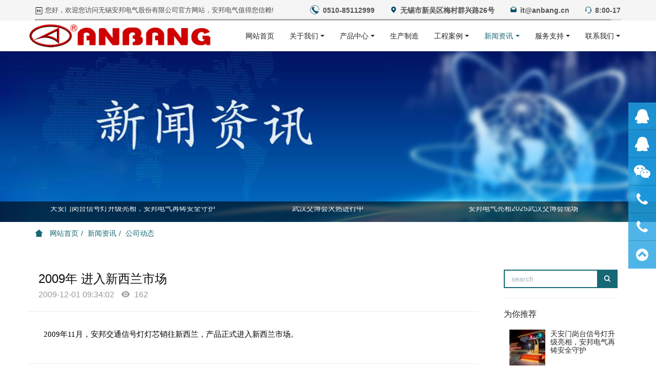

--- FILE ---
content_type: text/html;charset=UTF-8
request_url: http://www.anbang.cn/news/shownews.php?id=46
body_size: 6530
content:
<!DOCTYPE HTML>
<html class="" >
<head>
<meta charset="utf-8">
<meta name="renderer" content="webkit">
<meta http-equiv="X-UA-Compatible" content="IE=edge,chrome=1">
<meta name="viewport" content="width=device-width,initial-scale=1.0,maximum-scale=1.0,user-scalable=0,minimal-ui">
<meta name="format-detection" content="telephone=no">
<title>2009年 进入新西兰市场-无锡安邦电气股份有限公司-安邦电气,发光交通标志牌,安邦信号灯,LED交通信号灯</title>
<meta name="description" content="2009年11月，安邦交通信号灯灯芯销往新西兰，产品正式进入新西兰市场。">
<meta name="keywords" content="安邦电气,发光交通标志牌,安邦信号灯,LED交通信号灯">
<meta name="generator" content="MetInfo 6.2.0" data-variable="http://www.anbang.cn/|cn|cn|mui712|2|53|46" data-user_name="">
<link href="http://www.anbang.cn/favicon.ico" rel="shortcut icon" type="image/x-icon">
<link rel="stylesheet" type="text/css" href="http://www.anbang.cn/public/ui/v2/static/css/basic.css?1552035906">
<link rel="stylesheet" type="text/css" href="http://www.anbang.cn/templates/mui712/cache/shownews_cn.css?1768440997">
<style>
body{
    background-color:#ffffff !important;font-family: !important;}
h1,h2,h3,h4,h5,h6{font-family: !important;}
</style>
<!--[if lte IE 9]>
<script src="http://www.anbang.cn/public/ui/v2/static/js/lteie9.js"></script>
<![endif]-->
</head>
<!--[if lte IE 8]>
<div class="text-xs-center m-b-0 bg-blue-grey-100 alert">
    <button type="button" class="close" aria-label="Close" data-dismiss="alert">
        <span aria-hidden="true">×</span>
    </button>
    你正在使用一个 <strong>过时</strong> 的浏览器。请 <a href=https://browsehappy.com/ target=_blank>升级您的浏览器</a>，以提高您的体验。</div>
<![endif]-->
<body>
            <body class="met-navfixed"  style="padding-top: 100px;">
<div hidden><p>后台-营销-SEO-头部优化文字处修改</p></div>
    <header class='head_nav_met_16_3_11 met-head navbar-fixed-top' m-id='11' m-type='head_nav'>
<div id="header" class="    header-fixed" >
    <div class="container">
        <ul class="head-list ulstyle clearfix p-l-0">
        <li class="left tel">
            <img src="http://www.anbang.cn/upload/201907/1564472108.png" alt="">
            <span>您好，欢迎您访问无锡安邦电气股份有限公司官方网站，安邦电气值得您信赖!</span>
            <em></em>
        </li>
        <!-- 右边的边框 -->
                    <li class="right">
                <ul>
                                                                <li>
                                                        <img src="http://www.anbang.cn/upload/201907/1564471954.png" alt="0510-85112999">
                                                <span>0510-85112999</span>
                    </li>
                                                                                    <li>
                                                        <img src="http://www.anbang.cn/upload/201907/1564472155.png" alt="无锡市新吴区梅村群兴路26号">
                                                <span>无锡市新吴区梅村群兴路26号</span>
                    </li>
                                                                                    <li>
                                                        <img src="http://www.anbang.cn/upload/201907/1564471901.png" alt="it@anbang.cn">
                                                <span>it@anbang.cn</span>
                    </li>
                                                                                    <li>
                                                        <img src="http://www.anbang.cn/upload/201907/1564471825.png" alt="8:00-17:00">
                                                <span>8:00-17:00</span>
                    </li>
                                    </ul>
            </li> 
                 </ul>
    </div>
</div>
    <nav class="navbar navbar-default box-shadow-none head_nav_met_16_3_11">
        <div class="container">
            <div class="row nav-height">


                                        <h3 hidden>无锡安邦电气股份有限公司</h3>
                
                                                            
                <!-- logo -->
                <div class="navbar-header pull-xs-left  asssd">
                    <a href="http://www.anbang.cn/" class="met-logo vertical-align block pull-xs-left p-y-5" title="无锡安邦电气股份有限公司">
                        <div class="vertical-align-middle">
                            <img src="http://www.anbang.cn/upload/201909/1569650726.png" alt="无锡安邦电气股份有限公司"></div>
                    </a>
                </div>
                


                <!-- logo -->
                <button type="button" class="navbar-toggler hamburger hamburger-close collapsed p-x-5 head_nav_met_16_3_11-toggler" data-target="#head_nav_met_16_3_11-collapse" data-toggle="collapse">
                    <span class="sr-only"></span>
                    <span class="hamburger-bar"></span>
                </button>
                <!-- 会员注册登录 -->
                    
                <!-- 会员注册登录 -->

                <!-- 导航 -->
                <div class="collapse navbar-collapse navbar-collapse-toolbar pull-md-right p-0" id="head_nav_met_16_3_11-collapse">
                    <ul class="nav navbar-nav navlist">
                        <li class='nav-item'>
                            <a href="http://www.anbang.cn/" title="网站首页" class="nav-link
                                                            ">网站首页</a>
                        </li>
                                                                            <li class="nav-item dropdown m-l-0">
                                                            <a
                                href="http://www.anbang.cn/about/"
                                target='_self'                                title="关于我们"
                                class="nav-link dropdown-toggle "
                                data-toggle="dropdown" data-hover="dropdown" 0                            >
                                                        关于我们</a>
                                                            <div class="dropdown-menu dropdown-menu-right dropdown-menu-bullet two-menu">
                                                                                                                                                                    <a href="http://www.anbang.cn/about/show.php?id=9" target='_self' 0 title="公司简介" class='dropdown-item hassub '>公司简介</a>
                                                                                                                                    <a href="http://www.anbang.cn/about/show.php?id=10" target='_self' 0 title="发展历程" class='dropdown-item hassub '>发展历程</a>
                                                                                                                                    <a href="http://www.anbang.cn/about/show.php?id=11" target='_self' 0 title="荣誉资质" class='dropdown-item hassub '>荣誉资质</a>
                                                                                                                                    <a href="http://www.anbang.cn/about/show.php?id=64" target='_self' 0 title="国际市场" class='dropdown-item hassub '>国际市场</a>
                                                                                                                                    <a href="http://www.anbang.cn/about/show.php?id=8" target='_self' 0 title="科研实力" class='dropdown-item hassub '>科研实力</a>
                                                                                            </div>
                        </li>
                                                                                                    <li class="nav-item dropdown m-l-0">
                                                            <a
                                href="http://www.anbang.cn/product/"
                                target='_self'                                title="产品中心"
                                class="nav-link dropdown-toggle "
                                data-toggle="dropdown" data-hover="dropdown" 0                            >
                                                        产品中心</a>
                                                            <div class="dropdown-menu dropdown-menu-right dropdown-menu-bullet two-menu">
                                                                                                <a href="http://www.anbang.cn/product/" target='_self' 0 title="全部" class='dropdown-item nav-parent hidden-lg-up'>全部</a>
                                                                                                                                    <div class="dropdown-submenu dropdown-item     ">
                                    <a href="http://www.anbang.cn/product/product.php?class2=21" target='_self' 0 class="dropdown-item ">LED交通信号灯</a>
                                    <div class="dropdown-menu     ">
                                                                                    <a href="http://www.anbang.cn/product/product.php?class3=31" 0 target='_self' class="dropdown-item " >人行横道信号灯</a>
                                                                                    <a href="http://www.anbang.cn/product/product.php?class3=30" 0 target='_self' class="dropdown-item " >方向指示灯</a>
                                                                                    <a href="http://www.anbang.cn/product/product.php?class3=29" 0 target='_self' class="dropdown-item " >非机动车灯</a>
                                                                                    <a href="http://www.anbang.cn/product/product.php?class3=28" 0 target='_self' class="dropdown-item " >机动车灯</a>
                                                                                    <a href="http://www.anbang.cn/product/product.php?class3=27" 0 target='_self' class="dropdown-item " >掉头灯</a>
                                                                                    <a href="http://www.anbang.cn/product/product.php?class3=26" 0 target='_self' class="dropdown-item " >倒计时显示器</a>
                                                                                    <a href="http://www.anbang.cn/product/product.php?class3=25" 0 target='_self' class="dropdown-item " >复合灯</a>
                                                                            </div>
                                </div>
                                                                                                                                    <div class="dropdown-submenu dropdown-item     ">
                                    <a href="http://www.anbang.cn/product/product.php?class2=16" target='_self' 0 class="dropdown-item ">LED交通信号灯杆</a>
                                    <div class="dropdown-menu     ">
                                                                                    <a href="http://www.anbang.cn/product/product.php?class3=32" 0 target='_self' class="dropdown-item " >A型灯杆</a>
                                                                                    <a href="http://www.anbang.cn/product/product.php?class3=33" 0 target='_self' class="dropdown-item " >B型灯杆</a>
                                                                                    <a href="http://www.anbang.cn/product/product.php?class3=34" 0 target='_self' class="dropdown-item " >C型灯杆</a>
                                                                                    <a href="http://www.anbang.cn/product/product.php?class3=35" 0 target='_self' class="dropdown-item " >移动式信号灯杆</a>
                                                                                    <a href="http://www.anbang.cn/product/product.php?class3=36" 0 target='_self' class="dropdown-item " >太阳能信号灯杆</a>
                                                                                    <a href="http://www.anbang.cn/product/product.php?class3=37" 0 target='_self' class="dropdown-item " >其他信号灯杆</a>
                                                                            </div>
                                </div>
                                                                                                                                    <div class="dropdown-submenu dropdown-item     ">
                                    <a href="http://www.anbang.cn/product/product.php?class2=12" target='_self' 0 class="dropdown-item ">太阳能交通信号灯</a>
                                    <div class="dropdown-menu     ">
                                                                                    <a href="http://www.anbang.cn/product/product.php?class3=41" 0 target='_self' class="dropdown-item " >400铝合金太阳能交通信号灯</a>
                                                                                    <a href="http://www.anbang.cn/product/product.php?class3=40" 0 target='_self' class="dropdown-item " >300压铸铝太阳能交通信号灯</a>
                                                                                    <a href="http://www.anbang.cn/product/product.php?class3=39" 0 target='_self' class="dropdown-item " >300塑壳太阳能交通信号灯</a>
                                                                                    <a href="http://www.anbang.cn/product/product.php?class3=38" 0 target='_self' class="dropdown-item " >300铝合金太阳能交通信号灯</a>
                                                                            </div>
                                </div>
                                                                                                                                    <a href="http://www.anbang.cn/product/product.php?class2=65" target='_self' 0 title="发光标志牌" class='dropdown-item hassub '>发光标志牌</a>
                                                                                                                                    <div class="dropdown-submenu dropdown-item     ">
                                    <a href="http://www.anbang.cn/product/product.php?class2=13" target='_self' 0 class="dropdown-item ">LED照明灯</a>
                                    <div class="dropdown-menu     ">
                                                                                    <a href="http://www.anbang.cn/product/product.php?class3=45" 0 target='_self' class="dropdown-item " >LED工矿灯</a>
                                                                                    <a href="http://www.anbang.cn/product/product.php?class3=44" 0 target='_self' class="dropdown-item " >LED投光灯</a>
                                                                                    <a href="http://www.anbang.cn/product/product.php?class3=43" 0 target='_self' class="dropdown-item " >LED高杆灯</a>
                                                                                    <a href="http://www.anbang.cn/product/product.php?class3=42" 0 target='_self' class="dropdown-item " >LED路灯</a>
                                                                            </div>
                                </div>
                                                                                                                                    <div class="dropdown-submenu dropdown-item     ">
                                    <a href="http://www.anbang.cn/product/product.php?class2=14" target='_self' 0 class="dropdown-item ">LED交通信号灯芯</a>
                                    <div class="dropdown-menu     ">
                                                                                    <a href="http://www.anbang.cn/product/product.php?class3=48" 0 target='_self' class="dropdown-item " >其他系列灯芯</a>
                                                                                    <a href="http://www.anbang.cn/product/product.php?class3=47" 0 target='_self' class="dropdown-item " >欧标系列灯芯</a>
                                                                                    <a href="http://www.anbang.cn/product/product.php?class3=46" 0 target='_self' class="dropdown-item " >美标系列灯芯</a>
                                                                            </div>
                                </div>
                                                                                                                                    <a href="http://www.anbang.cn/product/product.php?class2=15" target='_self' 0 title="交通信号控制器" class='dropdown-item hassub '>交通信号控制器</a>
                                                                                                                                    <div class="dropdown-submenu dropdown-item     ">
                                    <a href="http://www.anbang.cn/product/product.php?class2=20" target='_self' 0 class="dropdown-item ">其他系列</a>
                                    <div class="dropdown-menu     ">
                                                                                    <a href="http://www.anbang.cn/product/product.php?class3=52" 0 target='_self' class="dropdown-item " >其他系列</a>
                                                                                    <a href="http://www.anbang.cn/product/product.php?class3=51" 0 target='_self' class="dropdown-item " >LED灯箱系列</a>
                                                                                    <a href="http://www.anbang.cn/product/product.php?class3=50" 0 target='_self' class="dropdown-item " >灯箱式路牌系列</a>
                                                                                    <a href="http://www.anbang.cn/product/product.php?class3=49" 0 target='_self' class="dropdown-item " >可变车道灯系列</a>
                                                                            </div>
                                </div>
                                                                                            </div>
                        </li>
                                                                                                    <li class='nav-item m-l-0'>
                            <a href="http://www.anbang.cn/img/" target='_self' 0 title="生产制造" class="nav-link ">生产制造</a>
                        </li>
                                                                                                    <li class="nav-item dropdown m-l-0">
                                                            <a
                                href="http://www.anbang.cn/project/"
                                target='_self'                                title="工程案例"
                                class="nav-link dropdown-toggle "
                                data-toggle="dropdown" data-hover="dropdown" 0                            >
                                                        工程案例</a>
                                                            <div class="dropdown-menu dropdown-menu-right dropdown-menu-bullet two-menu">
                                                                                                <a href="http://www.anbang.cn/project/" target='_self' 0 title="全部" class='dropdown-item nav-parent hidden-lg-up'>全部</a>
                                                                                                                                    <a href="http://www.anbang.cn/project/img.php?class2=63" target='_self' 0 title="国内案例" class='dropdown-item hassub '>国内案例</a>
                                                                                                                                    <a href="http://www.anbang.cn/project/img.php?class2=62" target='_self' 0 title="国外案例" class='dropdown-item hassub '>国外案例</a>
                                                                                            </div>
                        </li>
                                                                                                    <li class="nav-item dropdown m-l-0">
                                                            <a
                                href="http://www.anbang.cn/news/"
                                target='_self'                                title="新闻资讯"
                                class="nav-link dropdown-toggle active"
                                data-toggle="dropdown" data-hover="dropdown" 0                            >
                                                        新闻资讯</a>
                                                            <div class="dropdown-menu dropdown-menu-right dropdown-menu-bullet two-menu">
                                                                                                <a href="http://www.anbang.cn/news/" target='_self' 0 title="全部" class='dropdown-item nav-parent hidden-lg-up'>全部</a>
                                                                                                                                    <a href="http://www.anbang.cn/news/news.php?class2=53" target='_self' 0 title="公司动态" class='dropdown-item hassub active'>公司动态</a>
                                                                                                                                    <a href="http://www.anbang.cn/news/news.php?class2=17" target='_self' 0 title="行业资讯" class='dropdown-item hassub '>行业资讯</a>
                                                                                                                                    <a href="http://www.anbang.cn/news/news.php?class2=18" target='_self' 0 title="金融市场" class='dropdown-item hassub '>金融市场</a>
                                                                                            </div>
                        </li>
                                                                                                    <li class="nav-item dropdown m-l-0">
                                                            <a
                                href="http://www.anbang.cn/down/"
                                target='_self'                                title="服务支持"
                                class="nav-link dropdown-toggle "
                                data-toggle="dropdown" data-hover="dropdown" 0                            >
                                                        服务支持</a>
                                                            <div class="dropdown-menu dropdown-menu-right dropdown-menu-bullet two-menu">
                                                                                                <a href="http://www.anbang.cn/down/" target='_self' 0 title="全部" class='dropdown-item nav-parent hidden-lg-up'>全部</a>
                                                                                                                                    <a href="http://www.anbang.cn/down/download.php?class2=60" target='_self' 0 title="其他资料" class='dropdown-item hassub '>其他资料</a>
                                                                                                                                    <a href="http://www.anbang.cn/down/download.php?class2=59" target='_self' 0 title="视频资料" class='dropdown-item hassub '>视频资料</a>
                                                                                                                                    <a href="http://www.anbang.cn/down/download.php?class2=58" target='_self' 0 title="文档资料" class='dropdown-item hassub '>文档资料</a>
                                                                                            </div>
                        </li>
                                                                                                    <li class="nav-item dropdown m-l-0">
                                                            <a
                                href="http://www.anbang.cn/con/"
                                target='_self'                                title="联系我们"
                                class="nav-link dropdown-toggle "
                                data-toggle="dropdown" data-hover="dropdown" 0                            >
                                                        联系我们</a>
                                                            <div class="dropdown-menu dropdown-menu-right dropdown-menu-bullet two-menu">
                                                                                                <a href="http://www.anbang.cn/con/" target='_self' 0 title="全部" class='dropdown-item nav-parent hidden-lg-up'>全部</a>
                                                                                                                                    <a href="http://www.anbang.cn/con/show.php?id=56" target='_self' 0 title="联系方式" class='dropdown-item hassub '>联系方式</a>
                                                                                                                                    <a href="http://www.anbang.cn/message/" target='_self' 0 title="在线留言" class='dropdown-item hassub '>在线留言</a>
                                                                                                                                    <a href="http://www.anbang.cn/sitemap/" target='_self' 0 title="网站地图" class='dropdown-item hassub '>网站地图</a>
                                                                                            </div>
                        </li>
                                                                                                                                                    </ul>
                </div>
                <!-- 导航 -->
            </div>
        </div>
    </nav>
</header>

                <div class="banner_met_16_3_80box     ">
    <div class="banner_met_16_3_80 page-bg" data-height='' style='' m-id='80' m-type='banner'>
                <div class="slick-slide">
            <img class="cover-image" src="http://www.anbang.cn/upload/202308/1692158095.jpg" srcset='http://www.anbang.cn/upload/thumb_src/x_767/1692158095.jpg 767w,http://www.anbang.cn/upload/202308/1692158095.jpg' sizes="(max-width: 767px) 767px" alt="" data-height='0|0|0' >
                                        </div>
            </div>
                <div class="met-index-case">
            <div class="container">
                <div class="case" id="case">
                    <ul class="sliderbox row">
                                                                                   <li class="a-list">
                                    <a href="http://www.anbang.cn/news/shownews.php?id=281">天安门岗台信号灯升级亮相，安邦电气再铸安全守护</a>
                               </li>
                                                           <li class="a-list">
                                    <a href="http://www.anbang.cn/news/shownews.php?id=280">武汉交博会火热进行中</a>
                               </li>
                                                           <li class="a-list">
                                    <a href="http://www.anbang.cn/news/shownews.php?id=279">安邦电气亮相2025武汉交博会现场</a>
                               </li>
                                                           <li class="a-list">
                                    <a href="http://www.anbang.cn/news/shownews.php?id=278">安邦电气顺利通过无锡市2024年度省级工程技术研究中心验收</a>
                               </li>
                                                           <li class="a-list">
                                    <a href="http://www.anbang.cn/news/shownews.php?id=277">安邦标志牌亮相昆山首条潮汐车道</a>
                               </li>
                                                           <li class="a-list">
                                    <a href="http://www.anbang.cn/news/shownews.php?id=276">安邦大功率LED信号灯，助力北京通州车路云一体化新型基础设施建设</a>
                               </li>
                                                                        </ul>
                </div>
            </div>
        </div>
    </div>


        <div class="location_met_16_1_109 met-crumbs" m-id='109'>
	<div class="container">
		<div class="row">
			<ol class="breadcrumb m-b-0 subcolumn-crumbs">
				<li class='breadcrumb-item'>
					<a href="http://www.anbang.cn/" title="网站首页"><em  class='icon wb-home'></em> 网站首页</a>
				</li>
									    						<li class='breadcrumb-item'>
							<a href="http://www.anbang.cn/news/" title="新闻资讯" class=''>新闻资讯</a>
						</li>
														    						<li class='breadcrumb-item'>
							<a href="http://www.anbang.cn/news/news.php?class2=53" title="公司动态" class=''>公司动态</a>
						</li>
														    							</ol>
		</div>
	</div>
</div>

        <main class="news_list_detail_met_16_1_26 met-shownews animsition     left">
	<div class="container">
		<div class="row sm0">
		                                <div class="col-md-9 met-shownews-body" m-id='26'>
                <div class="row">
                    					<section class="details-title border-bottom1">
						<h1 class='m-0'>2009年 进入新西兰市场</h1>
						<div class="info font-weight-300">
							<span>2009-12-01 09:34:02</span>
                                                                    							<span>
    								<i class="icon wb-eye m-r-5" aria-hidden="true"></i>
    								162    							</span>
                            						</div>
					</section>
					<section class="met-editor clearfix">
						<p><span style="color: rgb(0, 0, 0); font-family: AddFont, &quot;Microsoft Yahei&quot;; font-size: 15px;">2009年11月，安邦交通信号灯灯芯销往新西兰，产品正式进入新西兰市场。</span></p>					</section>
                                                    					        <div class='met-page p-y-30 border-top1'>
    <div class="container p-t-30 ">
    <ul class="pagination block blocks-2"'>
        <li class='page-item m-b-0 '>
            <a href='http://www.anbang.cn/news/shownews.php?id=83' title="公司开始使用PDM管理软件" class='page-link text-truncate'>
                上一页                <span aria-hidden="true" class='hidden-xs-down'>: 公司开始使用PDM管理软件</span>
            </a>
        </li>
        <li class='page-item m-b-0 '>
            <a href='http://www.anbang.cn/news/shownews.php?id=43' title="2009年 进入墨尔本市场" class='page-link pull-xs-right text-truncate'>
                下一页                <span aria-hidden="true" class='hidden-xs-down'>: 2009年 进入墨尔本市场</span>
            </a>
        </li>
    </ul>
</div>
</div>
				</div>
        </div>
            
            <div class="col-md-3">
	<div class="row">
<aside class="sidebar_met_16_2_90 met-sidebar panel panel-body m-b-0" boxmh-h m-id='90' m-type='nocontent'>
	    		<form class='sidebar-search' method='get' action="http://www.anbang.cn/search/search.php">
			<input type='hidden' name='lang' value='cn' />
			<input type='hidden' name='class1' value='7' />
			<div class="form-group">
				<div class="input-search">
					<button type="submit" class="input-search-btn">
						<i class="icon wb-search" aria-hidden="true"></i>
					</button>
					<input type="text" class="form-control" name="searchword" placeholder="search">
				</div>
			</div>
		</form>
		    	<div class="sidebar-news-list recommend">
		<h3 class='font-size-16 m-0'>为你推荐</h3>
		<ul class="list-group m-t-10 m-b-0">
						    				<li class="list-group-item media media-lg">
					<div class="media-left">
						<a href="http://www.anbang.cn/news/shownews.php?id=281" title="天安门岗台信号灯升级亮相，安邦电气再铸安全守护" target=_self>
							<img class="media-object" data-original="http://www.anbang.cn/upload/thumb_src/90_90/1757384545.jpg" alt="天安门岗台信号灯升级亮相，安邦电气再铸安全守护"  style="width:70px;"></a>
						</a>
					</div>
					<div class="media-body">
						<h4 class="media-heading m-b-10">
							<a href="http://www.anbang.cn/news/shownews.php?id=281" title="天安门岗台信号灯升级亮相，安邦电气再铸安全守护" target=_self>天安门岗台信号灯升级亮相，安邦电气再铸安全守护</a>
						</h4>
					</div>
				</li>
										    				<li class="list-group-item media media-lg">
					<div class="media-left">
						<a href="http://www.anbang.cn/news/shownews.php?id=280" title="武汉交博会火热进行中" target=_self>
							<img class="media-object" data-original="http://www.anbang.cn/upload/thumb_src/90_90/1745459604212293.jpg" alt="武汉交博会火热进行中"  style="width:70px;"></a>
						</a>
					</div>
					<div class="media-body">
						<h4 class="media-heading m-b-10">
							<a href="http://www.anbang.cn/news/shownews.php?id=280" title="武汉交博会火热进行中" target=_self>武汉交博会火热进行中</a>
						</h4>
					</div>
				</li>
										    				<li class="list-group-item media media-lg">
					<div class="media-left">
						<a href="http://www.anbang.cn/news/shownews.php?id=279" title="安邦电气亮相2025武汉交博会现场" target=_self>
							<img class="media-object" data-original="http://www.anbang.cn/upload/thumb_src/90_90/1745285761712572.jpg" alt="安邦电气亮相2025武汉交博会现场"  style="width:70px;"></a>
						</a>
					</div>
					<div class="media-body">
						<h4 class="media-heading m-b-10">
							<a href="http://www.anbang.cn/news/shownews.php?id=279" title="安邦电气亮相2025武汉交博会现场" target=_self>安邦电气亮相2025武汉交博会现场</a>
						</h4>
					</div>
				</li>
										    				<li class="list-group-item media media-lg">
					<div class="media-left">
						<a href="http://www.anbang.cn/news/shownews.php?id=278" title="安邦电气顺利通过无锡市2024年度省级工程技术研究中心验收" target=_self>
							<img class="media-object" data-original="http://www.anbang.cn/upload/thumb_src/90_90/1736230271295440.jpg" alt="安邦电气顺利通过无锡市2024年度省级工程技术研究中心验收"  style="width:70px;"></a>
						</a>
					</div>
					<div class="media-body">
						<h4 class="media-heading m-b-10">
							<a href="http://www.anbang.cn/news/shownews.php?id=278" title="安邦电气顺利通过无锡市2024年度省级工程技术研究中心验收" target=_self>安邦电气顺利通过无锡市2024年度省级工程技术研究中心验收</a>
						</h4>
					</div>
				</li>
										    				<li class="list-group-item media media-lg">
					<div class="media-left">
						<a href="http://www.anbang.cn/news/shownews.php?id=277" title="安邦标志牌亮相昆山首条潮汐车道" target=_self>
							<img class="media-object" data-original="http://www.anbang.cn/upload/thumb_src/90_90/1735522746928739.jpg" alt="安邦标志牌亮相昆山首条潮汐车道"  style="width:70px;"></a>
						</a>
					</div>
					<div class="media-body">
						<h4 class="media-heading m-b-10">
							<a href="http://www.anbang.cn/news/shownews.php?id=277" title="安邦标志牌亮相昆山首条潮汐车道" target=_self>安邦标志牌亮相昆山首条潮汐车道</a>
						</h4>
					</div>
				</li>
									</ul>
	</div>
		    </aside>
</div>
</div>
		</div>
    </div>
</main>

            
        <div class="foot_nav_met_16_1_101 border-top1 text-xs-center" m-id='101' m-type='foot_nav'>
	<div class="container">
		<div class="row mob-masonry     ">
						    			<div class="col-lg-2 col-md-3 col-xs-6 list masonry-item">
				<h4 class='font-size-16 m-t-0'>
					<a href="http://www.anbang.cn/img/" target='_self'  title="生产制造">生产制造</a>
				</h4>
				    			</div>
									    			<div class="col-lg-2 col-md-3 col-xs-6 list masonry-item">
				<h4 class='font-size-16 m-t-0'>
					<a href="http://www.anbang.cn/feedback/" target='_self'  title="咨询留言">咨询留言</a>
				</h4>
				    			</div>
									<div class="col-lg-3 col-md-12 col-xs-12 info masonry-item">
				    				<em class='font-size-26'><a href="tel:0510-85112999" title="">0510-85112999</a></em>
								    				<p>服务热线</p>
								    				<a id="met-weixin" data-plugin="webuiPopover" data-trigger="hover" data-animation="pop" data-placement='top' data-width='155' data-padding='0' data-content="<div class='text-xs-center'>
					<img src='http://www.anbang.cn/upload/201907/1564476266.jpg' alt='无锡安邦电气股份有限公司' width='150' height='150' id='met-weixin-img'></div>
				">
					<i class="fa fa-weixin light-green-700"></i>
				</a>
								    				<a
				        			href="http://wpa.qq.com/msgrd?v=3&uin=33224066&site=qq&menu=yes"
    							rel="nofollow" target="_blank">
					<i class="fa fa-qq"></i>
				</a>
								    				<a href="" rel="nofollow" target="_blank">
					<i class="fa fa-weibo red-600"></i>
				</a>
								    				    				    				    				<a href="mailto:it@anbang.cn" rel="nofollow" target="_blank">
					<i class="fa fa-envelope red-600"></i>
				</a>
							</div>
		</div>
	</div>
</div>

        <footer class='foot_info_met_16_1_35 met-foot border-top1' m-id='35' m-type='foot'>
	<div class="container text-xs-center">
		    		<p>无锡安邦电气股份有限公司 版权所有 2019-2020 <a href="http://beian.miit.gov.cn/" target="_blank">苏ICP备09098114号</a></p>
				    		    		    			<p><p style="font-size: 14px; white-space: normal;"><a href="http://www.jsdsgsxt.gov.cn/mbm/entweb/elec/certView.shtml?siteId=84c59c19f767427aa212c2bebc5e37f2" target="_blank"><img src="http://www.anbang.cn/upload/201911/1574666472631840.png" data-width="76" data-height="100" title="1515553680527659.png" alt="ebsIcon.png" width="53" height="70"/></a></p><p style="font-size: 14px; white-space: normal;">无锡市新吴区梅村群兴路26号</p></p>
				    		<div class="powered_by_metinfo"></div>
		<ul class="met-langlist p-0">
		    		    	    </ul>
	</div>
</footer>
    <div class="foot_info_met_16_1_35_bottom text-xs-center     " m-id='35' data-bg="|#166875|1" data-ifbotc="">
    <div class="main">
            <div class="">
        <a href="tel:13771036541" class="item" target="_blank">
            <i class="fa fa-phone"></i>
            <span>电话咨询</span>
        </a>
    </div>
                <div class="">
        <a href="http://www.anbang.cn/product/" class="item" target="_blank">
            <i class="fa fa-cubes"></i>
            <span>产品中心</span>
        </a>
    </div>
                <div class="">
        <a href="http://www.anbang.cn/feedback/" class="item" target="_blank">
            <i class="fa fa-cogs"></i>
            <span>在线询价</span>
        </a>
    </div>
                <div class="">
        <a href="http://wpa.qq.com/msgrd?v=3&uin=33224066&site=qq&menu=yes" class="item" target="_blank">
            <i class="fa fa-qq"></i>
            <span>QQ客服</span>
        </a>
    </div>
        </div>
</div>

        <button type="button" class="btn btn-icon btn-primary btn-squared back_top_met_16_1_50 met-scroll-top     " hidden m-id='50' m-type='nocontent'>
	<i class="icon wb-chevron-up" aria-hidden="true"></i>
</button>

<input type="hidden" name="met_lazyloadbg" value="">
<script src="http://www.anbang.cn/public/ui/v2/static/js/basic.js?1552388286" data-js_url="http://www.anbang.cn/templates/mui712/cache/shownews_cn.js?1768440997" id="met-page-js"></script>
<script src="http://www.anbang.cn/cache/lang_json_cn.js?1768440419"></script>
<script type="text/javascript" src="http://www.anbang.cn/app/app/qipn_side/web/js/service.js?1.2.1" id="qipn_side" data-siteurl="http://www.anbang.cn/" data-lang="cn"></script>
</body>
</html>

--- FILE ---
content_type: text/html;charset=utf-8
request_url: http://www.anbang.cn/hits?lang=cn&type=news&vid=46&list=0
body_size: 41
content:
document.write('163')

--- FILE ---
content_type: application/javascript
request_url: http://www.anbang.cn/app/app/qipn_side/web/js/service.js?1.2.1
body_size: 3235
content:
qipn_side = function(){
	var n = this;
	n.s   = document.querySelector('#qipn_side').getAttribute('data-siteurl');
	n.l   = document.querySelector('#qipn_side').getAttribute('data-lang');
	n.t   = n.s + "app/app/qipn_side/";
	n.v   = '1.2.1';
	//手机端
	n.xs  = function(){
		n.json(function(j){
			var pc = j.pc;
			if(pc['ok'] == 1&&pc['md']==1){
				$("<link>").attr({ rel: "stylesheet",type: "text/css",href: n.t + "web/css/side.css?"+n.v}).appendTo("head");
				$("<link>").attr({ rel: "stylesheet",type: "text/css",href: n.t + "web/Font-Awesome/css/font-awesome.min.css"}).appendTo("head");
				var get 	= n.colorRgb(pc['bg']),
					to  	= n.colorRgb(pc['bgto']),
					opacity = pc['opacity'];
				var style = '<style>';
					style+= '.qipn_side_mb{';
					style+= '	background: linear-gradient(left,rgba('+get+','+opacity+'), rgba('+to+','+opacity+'));';
					style+= '	background: -moz-linear-gradient(left,rgba('+get+','+opacity+'), rgba('+to+','+opacity+'));';
					style+= '	background: -o-linear-gradient(left,rgba('+get+','+opacity+'), rgba('+to+','+opacity+'));';
					style+= '	background: -webkit-linear-gradient(left,rgba('+get+','+opacity+'), rgba('+to+','+opacity+'));';
					style+= '}';
					style+= '</style>';
				$("head").append(style);
				var html 	= '<div class=\"qipn_side_mb animation-slide-bottom '+pc['size']+'\">',script = '';
				var count   = j.count>6?6:j.count;
					html   += '<ul class="blocks-'+count+'">';
				var id = 0;
					$.each(j, function(i, item){

						switch(item.type){
							case '1':
							html+= "<li><a href=\"http://wpa.qq.com/msgrd?v=3&uin="+item.value+"&site=qq&menu=yes\" rel=\"nofollow\" target=\"_blank\"><i class=\"fa "+item.icon+"\"></i></a></li>";
							break;
							case '2':
							html+= "<li><a href=\"http://crm2.qq.com/page/portalpage/wpa.php?uin="+item.value+"&aty=0&a=0&curl=&ty=1\" rel=\"nofollow\" target=\"_blank\"><i class=\"fa "+item.icon+"\"></i></a></li>";
							break;
							case '3':
							html+= "<li><a href=\"tel:"+item.value+"\"><i class=\"fa "+item.icon+"\"></i></a></li>";
							break;
							case '4':
							html+= "<li><a href=\""+item.value+"\" target=\"_blank\"><i class=\"fa "+item.icon+"\"></i></a></li>";
							break;
							case '5':
							html+= "<li><a href=\"javascript:void(0);\" onclick=\"_MEIQIA._SHOWPANEL()\"><i class=\"fa "+item.icon+"\"></i></a></li>";
							if(item.value!='')script += item.value+"<script type=\"text/javascript\">_MEIQIA('withoutBtn', true);</script>";
							break;
							case '6':
							html+= "<li><a href=\"javascript:qipn_side.p();\" class=\"sidebox\" data-wno=\"true\" title=\""+item.name+"\"><i class=\"fa "+item.icon+"\"></i></a></li>";
							break;
							case '7':
							//html+= "<li><a href=\"javascript:void(0);\" class=\"md-trigger\" data-modal=\"qipn_side_somedialog\" data-value=\""+item.value+"\"><i class=\"fa "+item.icon+"\"></i></a></li>";
							html+= "<li><a mdid = 'md-"+id+"' href=\"javascript:qipn_side.show('md-"+id+"');\" class=\"md-trigger-new\" data-modal=\"qipn_side_somedialog\" data-value=\""+item.value+"\"><div class=\"sidebox\"><i class=\"fa "+item.icon+"\"></i><span></span></div></a></li>";
							$("<link>").attr({ rel: "stylesheet",type: "text/css",href: n.t + "web/Modal/css/component.css"}).appendTo("head");
                         	id ++;
							break;
						}
						if(i>=5)return false;
					});
					html+= '</ul>';
					html+= '</div>';
					html+=script;
					if(pc['size']!='')$("body").addClass(pc['size']);
					$("body").addClass('qipn_side_mb_body').append(html);
				$('.qipn_side').show().removeClass('qipn_side_hide');
				n.w(1);//微信弹框
			}
		});
	}
	//
	n.smmdlg  = function(){
		n.json(function(j){
			var pc = j.pc;
			if(pc['ok'] == 1&&pc['pc']==1){
				$("<link>").attr({ rel: "stylesheet",type: "text/css",href: n.t + "web/css/side.css?"+n.v}).appendTo("head");
				$("<link>").attr({ rel: "stylesheet",type: "text/css",href: n.t + "web/Font-Awesome/css/font-awesome.min.css"}).appendTo("head");
				var get 	= n.colorRgb(pc['bg']),
					to  	= n.colorRgb(pc['bgto']),
					opacity = pc['opacity'];
				var style = '<style>';
					style+= '.qipn_side{';
					style+= '	top: '+pc['top']+'px;';
					style+= '	background: rgba('+to+','+opacity+');';
					style+= '	background: linear-gradient(rgba('+get+','+opacity+'), rgba('+to+','+opacity+'));';
					style+= '	background: -moz-linear-gradient(rgba('+get+','+opacity+'), rgba('+to+','+opacity+'));';
					style+= '	background: -o-linear-gradient(rgba('+get+','+opacity+'), rgba('+to+','+opacity+'));';
					style+= '	background: -webkit-linear-gradient(rgba('+get+','+opacity+'), rgba('+to+','+opacity+'));';
					style+= '}';
					style+= '.qipn_side ul li .sidebox:hover{';
					style+= '	background:'+ pc['hvbg'] +';';
					style+= '}';
					style+= '</style>';
				$("head").append(style);
				$("body").append(n.h(j,pc));
				$('.qipn_side').show().removeClass('qipn_side_hide');
				n.w();//微信弹框
				n.b();//鼠标经过事件绑定
			}
		});
	}
	//获取数据
	n.json = function(fun){
		$.ajax({
		   type: "get",
		   dataType:"jsonp",
		   url: n.t + "plugin/qipn_side.php?lang=" + n.l,
		   success: function(json){
				fun(json);
		   }
		});
	}
	//媒体查询
	n.z = function(){
		if($("body.no_qipn_side").length==0){
			n.e(function(){
				Breakpoints();
				if(Breakpoints.is('xs')){
					n.xs();
				}else{
					n.smmdlg();
				}
			});
		}
	}
	//终端类型
	n.e = function(fun){
		if(typeof(Breakpoints)=='function'){
			fun();
		}else{
			n.q(n.t + "web/js/breakpoints.min.js",function(){
				fun();
			});
		}
	}
	//鼠标经过处理
	n.b = function(){
		var dw = 54;
		if($(".qipn_side").hasClass('qipn_side_sm'))dw = 44;
		if($(".qipn_side").hasClass('qipn_side_lg'))dw = 64;
		$(document).on('mouseover mouseout','.qipn_side ul li .sidebox',function(event){
			if(!$(this).data("wno")){
				if (event.type == 'mouseover') {
					$(this).find("span").addClass("qipn_side_whitespace");
					var wd = $(this).find("span").width() + dw + 12;
					$(this).find("span").removeClass("qipn_side_whitespace");
					$(this).width(wd);
				} else {
					$(this).width(dw);
				}
			}
		});
	}
	//判断JQ加载
	n.side = function(){
		if (typeof jQuery == "undefined") {
			n.qok = true;
			n.q(n.t + "web/js/jquery.min.js",function(){
				if(n.qok){
					n.z();
					n.qok = false;
				}
			});
		} else {
		   n.z();
		}
	}
	//Jquery加载
	n.q = function(src, fun){
		var script = null; 
		script = document.createElement("script"); 
		script.type = "text/javascript"; 
		script.src = src; 
		if(typeof fun === "function"){ 
			script.onload = script.onreadystatechange = function() { 
				var r = script.readyState; 
				if (!r || r === 'loaded' || r === 'complete') { 
					script.onload = script.onreadystatechange = null; 
					fun();
				} 
			}; 
		}
		document.getElementsByTagName("head")[0].appendChild(script);
	}

	//处理数据
	n.h = function(j,pc){
		var pt 		= pc['pt'] == 'left'?'qipn_side_left':'';
		var html 	= '<div class=\"qipn_side qipn_side_hide animation-slide-'+pc['pt']+' ' + pc['size']+' ' +pt + '\">',script = '';
			html   += '<ul>';
        var id = 1;
			$.each(j, function(i, item){

				switch(item.type){
					case '1':
					html+= "<li><a href=\"http://wpa.qq.com/msgrd?v=3&uin="+item.value+"&site=qq&menu=yes\" rel=\"nofollow\" target=\"_blank\"><div class=\"sidebox\"><i class=\"fa "+item.icon+"\"></i><span>"+item.name+"</span></div></a></li>";
					break;
					case '2':
					html+= "<li><a href=\"http://crm2.qq.com/page/portalpage/wpa.php?uin="+item.value+"&aty=0&a=0&curl=&ty=1\" rel=\"nofollow\" target=\"_blank\"><div class=\"sidebox\"><i class=\"fa "+item.icon+"\"></i><span>"+item.name+"</span></div></a></li>";
					break;
					case '3':
					html+= "<li><a href=\"tel:"+item.value+"\"><div class=\"sidebox\"><i class=\"fa "+item.icon+"\"></i><span>"+item.value+"</span></div></a></li>";
					break;
					case '4':
					html+= "<li><a href=\""+item.value+"\" target=\"_blank\"><div class=\"sidebox\"><i class=\"fa "+item.icon+"\"></i><span>"+item.name+"</span></div></a></li>";
					break;
					case '5':
					html+= "<li><a href=\"javascript:void(0);\" onclick=\"_MEIQIA._SHOWPANEL()\"><div class=\"sidebox\"><i class=\"fa "+item.icon+"\"></i><span>"+item.value+"</span></div></a></li>";
					if(item.value!='')script += item.value+"<script type=\"text/javascript\">_MEIQIA('withoutBtn', true);</script>";
					break;
					case '6':
					html+= "<li><a href=\"javascript:qipn_side.p();\" class=\"sidebox\" data-wno=\"true\" title=\""+item.name+"\"><i class=\"fa "+item.icon+"\"></i></a></li>";
					break;
					case '7':
					//html+= "<li><a href=\"javascript:void(0);\" class=\"md-trigger\" data-modal=\"qipn_side_somedialog\" data-value=\""+item.value+"\"><div class=\"sidebox\"><i class=\"fa "+item.icon+"\"></i><span>"+item.name+"</span></div></a></li>";
					html+= "<li><a mdid = 'md-"+id+"' href=\"javascript:qipn_side.show('md-"+id+"');\" class=\"md-trigger-new\" data-modal=\"qipn_side_somedialog\" data-value=\""+item.value+"\"><div class=\"sidebox\"><i class=\"fa "+item.icon+"\"></i><span>"+item.name+"</span></div></a></li>";
					$("<link>").attr({ rel: "stylesheet",type: "text/css",href: n.t + "web/Modal/css/component.css"}).appendTo("head");
                         id ++;
					break;
				}
			});
			html+= '</ul>';
			html+= '</div>';
		return html+script;
	}
	//微信弹框
	n.w = function(mb){
		var ger = $(".qipn_side [data-modal],.qipn_side_mb [data-modal]");
        var len = ger.lengt;
		if(len!=0){
			ger.each(function(){
				var $self=$(this);
                if($.support.leadingWhitespace||(typeof is_lteie9 != 'undefined' && !is_lteie9)||mb){
                    $("<link>").attr({ rel: "stylesheet",type: "text/css",href: n.t + "web/Modal/css/component.css?"+n.v}).appendTo("head");
                    // console.log(n.t);
                    /*$.getScript( n.t + "web/Modal/js/modernizr.custom.js",function(){
                        $.getScript( n.t + "web/Modal/js/classie.js",function(){
                            $.getScript( n.t + "web/Modal/js/modalEffects.js",function(){
                            });
                        });
                    });*/
                    $.getScript( n.t + "web/Modal/js/classie.js",function(){
                            $.getScript( n.t + "web/Modal/js/modalEffects.js",function(){
                            });
                        });
                    //console.log($(this));
                    n.f($(this));
                }else{//IE8
                    $("<link>").attr({ rel: "stylesheet",type: "text/css",href: n.t + "web/AlertBox/AlertBox.css?"+n.v}).appendTo("head");
                    $.getScript( n.t + "web/AlertBox/CJL.0.1.min.js",function(){
                        $.getScript( n.t + "web/AlertBox/AlertBox.js",function(){
                            n.f($self);
                            $("#"+$self.attr("mdid")).css({'top':'30%','left':'50%'});
                            var ab = new AlertBox($("#"+$self.attr("mdid"))[0]);
                            $(document).on('click','.qipn_side [data-modal]',function(event){
                                ab.show();
                                OverLay.show();
                            });
                            $(document).on('click','.qipn_side_close',function(event){
                                ab.close();
                                OverLay.close();
                            });
                        });
                    });
                }
            })
		}
	}

	n.f = function(ger){
        var tid = ger.attr("mdid");
        var i = ger.attr("data-value");
		//var h = '<div id="qipn_side_sofdsfdsmedialog"+id+"" class="md-modal ">';
		var h = '<div id="'+tid+'" class="md-modal">';
		i = i.replace("../", n.s );
		h += '<div class="md-content">';
		h += '<img src="' + i + '" class="img-fluid"/>';
		h += '<a class="qipn_side_close md-close" href="javascript:qipn_side.close()"><i class="fa fa-times"></i></a>';
		h += '</div>';
		h += '</div>';
		$("body").append(h);
	}
	//返回顶部
	n.p = function(){
		$('html,body').animate({'scrollTop':0},600);
	}
	//颜色转换
	n.colorRgb = function(color){
		var sColor = color.toLowerCase();
		var reg = /^#([0-9a-fA-f]{3}|[0-9a-fA-f]{6})$/;
		if(sColor && reg.test(sColor)){
			if(sColor.length === 4){
				var sColorNew = "#";
				for(var i=1; i<4; i+=1){
					sColorNew += sColor.slice(i,i+1).concat(sColor.slice(i,i+1));	
				}
				sColor = sColorNew;
			}
			var sColorChange = [];
			for(var i=1; i<7; i+=2){
				sColorChange.push(parseInt("0x"+sColor.slice(i,i+2)));	
			}
			return sColorChange.join(",");
		}else{
			return sColor;	
		}
	};

    
    n.show = function(id){
        $(".md-modal").removeClass("md-show")
        // console.log(id)
        // console.log($("#" + id)[0]);
        $("#" + id).addClass("md-show")

    }

    n.close = function(){
        $(".md-modal").removeClass("md-show")
    }

}

var qipn_side = new qipn_side();
window.onload = function(){
	qipn_side.side();

}




--- FILE ---
content_type: application/x-javascript
request_url: http://www.anbang.cn/app/app/qipn_side/plugin/qipn_side.php?lang=cn&callback=jQuery22407931024654607572_1768593684501&_=1768593684502
body_size: 441
content:
jQuery22407931024654607572_1768593684501({"0":{"id":"46","no_order":"0","type":"1","icon":"fa-qq","name":"销售咨询1","value":"51054181","lang":"cn"},"1":{"id":"6","no_order":"1","type":"1","icon":"fa-qq","name":"销售咨询2","value":"522867045","lang":"cn"},"2":{"id":"7","no_order":"2","type":"7","icon":"fa-weixin","name":"在线咨询","value":"..\/upload\/202003\/1583467274.jpg","lang":"cn"},"3":{"id":"8","no_order":"3","type":"3","icon":"fa-phone","name":"移动电话","value":"13665126809","lang":"cn"},"4":{"id":"47","no_order":"4","type":"3","icon":"fa-phone","name":"固定电话","value":"0510-85112999-169","lang":"cn"},"5":{"id":"45","no_order":"5","type":"6","icon":"fa-chevron-circle-up","name":"返回顶部","value":"","lang":"cn"},"count":"6","pc":{"ok":"1","top":"200","pt":"right","bg":"#24a3e3","hvbg":"#f01111","bgto":"#24a3e3","opacity":"0.8","size":"qipn_side_md","pc":"1","md":""}})